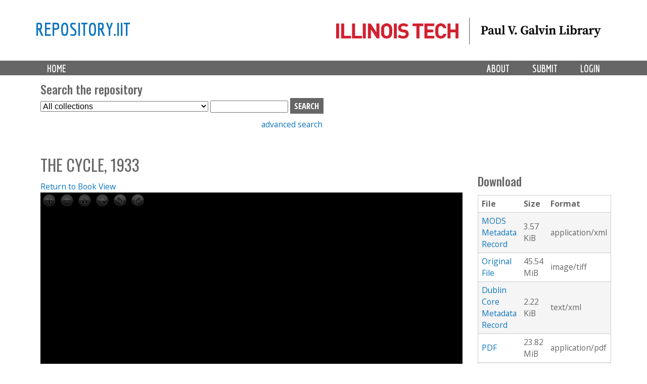

--- FILE ---
content_type: text/html; charset=utf-8
request_url: https://repository.iit.edu/islandora/object/islandora%3A1022603
body_size: 6841
content:
<!-- IIT EDIT: commented out lines 37-79 to remove current collection from dropdown -->

<!DOCTYPE html>
<!--[if lt IE 7]><html class="lt-ie9 lt-ie8 lt-ie7" lang="en" dir="ltr"><![endif]-->
<!--[if IE 7]><html class="lt-ie9 lt-ie8" lang="en" dir="ltr"><![endif]-->
<!--[if IE 8]><html class="lt-ie9" lang="en" dir="ltr"><![endif]-->
<!--[if gt IE 8]><!--><html lang="en" dir="ltr" prefix="content: http://purl.org/rss/1.0/modules/content/ dc: http://purl.org/dc/terms/ foaf: http://xmlns.com/foaf/0.1/ og: http://ogp.me/ns# rdfs: http://www.w3.org/2000/01/rdf-schema# sioc: http://rdfs.org/sioc/ns# sioct: http://rdfs.org/sioc/types# skos: http://www.w3.org/2004/02/skos/core# xsd: http://www.w3.org/2001/XMLSchema#"><!--<![endif]-->
<head>
   <!-- Google Analytics GA4 tag (gtag.js) -->
<script async src="https://www.googletagmanager.com/gtag/js?id=G-DFKC372N9K"></script>
<script>
  window.dataLayer = window.dataLayer || [];
  function gtag(){dataLayer.push(arguments);}
  gtag('js', new Date());

  gtag('config', 'G-DFKC372N9K');
</script>
<meta charset="utf-8" />
<meta name="Generator" content="Drupal 7 (http://drupal.org)" />
<link rel="shortcut icon" href="https://repository.iit.edu/sites/default/files/favicon.ico" type="image/vnd.microsoft.icon" />
<meta name="viewport" content="width=device-width, initial-scale=1.0, user-scalable=yes" />
<meta name="MobileOptimized" content="width" />
<meta name="HandheldFriendly" content="1" />
<meta name="apple-mobile-web-app-capable" content="yes" />
<title>The Cycle, 1933 | repository.iit</title>
<style type="text/css" media="all">
@import url("https://repository.iit.edu/modules/system/system.base.css?szypgy");
@import url("https://repository.iit.edu/modules/system/system.menus.css?szypgy");
@import url("https://repository.iit.edu/modules/system/system.messages.css?szypgy");
@import url("https://repository.iit.edu/modules/system/system.theme.css?szypgy");
</style>
<style type="text/css" media="all">
@import url("https://repository.iit.edu/modules/comment/comment.css?szypgy");
@import url("https://repository.iit.edu/modules/field/theme/field.css?szypgy");
@import url("https://repository.iit.edu/sites/all/modules/islandora/css/islandora.base.css?szypgy");
@import url("https://repository.iit.edu/sites/all/modules/islandora/css/islandora.theme.css?szypgy");
@import url("https://repository.iit.edu/sites/all/modules/islandora_solution_pack_audio/css/islandora_audio.theme.css?szypgy");
@import url("https://repository.iit.edu/sites/all/modules/islandora_solution_pack_collection/css/islandora_basic_collection.base.css?szypgy");
@import url("https://repository.iit.edu/sites/all/modules/islandora_solution_pack_collection/css/islandora_basic_collection.theme.css?szypgy");
@import url("https://repository.iit.edu/sites/all/modules/islandora_solution_pack_image-7.x-1.10/css/islandora_basic_image.theme.css?szypgy");
@import url("https://repository.iit.edu/sites/all/modules/islandora_batch-7.x-1.10/css/views_table_contextual_links_fix.css?szypgy");
@import url("https://repository.iit.edu/sites/all/modules/islandora_bookmark/css/islandora_bookmark.css?szypgy");
@import url("https://repository.iit.edu/sites/all/modules/islandora_solution_pack_large_image/css/islandora_large_image.theme.css?szypgy");
@import url("https://repository.iit.edu/sites/all/modules/islandora_solution_pack_newspaper/css/islandora_newspaper.base.css?szypgy");
@import url("https://repository.iit.edu/sites/all/modules/islandora_solution_pack_newspaper/css/islandora_newspaper.theme.css?szypgy");
@import url("https://repository.iit.edu/sites/all/modules/islandora_solution_pack_pdf-7.x-1.10/css/islandora_pdf.theme.css?szypgy");
@import url("https://repository.iit.edu/sites/all/modules/islandora_solr_search/css/islandora_solr.base.css?szypgy");
@import url("https://repository.iit.edu/sites/all/modules/islandora_solr_content_type/css/islandora_solr_content_type.css?szypgy");
@import url("https://repository.iit.edu/sites/all/modules/islandora_solr_metadata/css/islandora_solr_metadata.css?szypgy");
@import url("https://repository.iit.edu/sites/all/modules/islandora_solution_pack_video/css/islandora_video.theme.css?szypgy");
@import url("https://repository.iit.edu/modules/node/node.css?szypgy");
@import url("https://repository.iit.edu/modules/search/search.css?szypgy");
@import url("https://repository.iit.edu/modules/user/user.css?szypgy");
@import url("https://repository.iit.edu/sites/all/modules/views/css/views.css?szypgy");
</style>
<style type="text/css" media="all">
@import url("https://repository.iit.edu/sites/all/modules/colorbox/styles/default/colorbox_style.css?szypgy");
@import url("https://repository.iit.edu/sites/all/modules/ctools/css/ctools.css?szypgy");
@import url("https://repository.iit.edu/sites/all/modules/islandora_openseadragon/css/islandora_openseadragon.theme.css?szypgy");
@import url("https://repository.iit.edu/sites/all/modules/islandora_solution_pack_compound/css/islandora_compound_object.block.css?szypgy");
</style>
<style type="text/css" media="screen">
@import url("https://repository.iit.edu/sites/all/themes/adaptivetheme/at_core/css/at.layout.css?szypgy");
@import url("https://repository.iit.edu/sites/all/themes/islandora_iit/css/global.base.css?szypgy");
@import url("https://repository.iit.edu/sites/all/themes/islandora_iit/css/global.styles.css?szypgy");
</style>
<link type="text/css" rel="stylesheet" href="https://repository.iit.edu/sites/default/files/adaptivetheme/islandora_iit_files/islandora_iit.responsive.layout.css?szypgy" media="only screen" />
<link type="text/css" rel="stylesheet" href="https://repository.iit.edu/sites/all/themes/islandora_iit/css/responsive.custom.css?szypgy" media="only screen" />
<link type="text/css" rel="stylesheet" href="https://repository.iit.edu/sites/all/themes/islandora_iit/css/responsive.smalltouch.portrait.css?szypgy" media="only screen and (max-width:320px)" />
<link type="text/css" rel="stylesheet" href="https://repository.iit.edu/sites/all/themes/islandora_iit/css/responsive.smalltouch.landscape.css?szypgy" media="only screen and (min-width:321px) and (max-width:580px)" />
<link type="text/css" rel="stylesheet" href="https://repository.iit.edu/sites/all/themes/islandora_iit/css/responsive.tablet.portrait.css?szypgy" media="only screen and (min-width:581px) and (max-width:768px)" />
<link type="text/css" rel="stylesheet" href="https://repository.iit.edu/sites/all/themes/islandora_iit/css/responsive.tablet.landscape.css?szypgy" media="only screen and (min-width:769px) and (max-width:1024px)" />
<link type="text/css" rel="stylesheet" href="https://repository.iit.edu/sites/all/themes/islandora_iit/css/responsive.desktop.css?szypgy" media="only screen and (min-width:1025px)" />

<!--[if lt IE 9]>
<style type="text/css" media="screen">
@import url("https://repository.iit.edu/sites/default/files/adaptivetheme/islandora_iit_files/islandora_iit.lt-ie9.layout.css?szypgy");
</style>
<![endif]-->
<script type="text/javascript" src="//code.jquery.com/jquery-1.8.3.min.js"></script>
<script type="text/javascript">
<!--//--><![CDATA[//><!--
window.jQuery || document.write("<script src='/sites/all/modules/jquery_update/replace/jquery/1.8/jquery.min.js'>\x3C/script>")
//--><!]]>
</script>
<script type="text/javascript" src="https://repository.iit.edu/misc/jquery-extend-3.4.0.js?v=1.8.3"></script>
<script type="text/javascript" src="https://repository.iit.edu/misc/jquery-html-prefilter-3.5.0-backport.js?v=1.8.3"></script>
<script type="text/javascript" src="https://repository.iit.edu/misc/jquery.once.js?v=1.2"></script>
<script type="text/javascript" src="https://repository.iit.edu/misc/drupal.js?szypgy"></script>
<script type="text/javascript" src="https://repository.iit.edu/sites/all/libraries/openseadragon/openseadragon.js?szypgy"></script>
<script type="text/javascript" src="https://repository.iit.edu/sites/all/modules/islandora_openseadragon/js/djtilesource.js?szypgy"></script>
<script type="text/javascript" src="https://repository.iit.edu/sites/all/modules/islandora_openseadragon/js/islandora_openseadragon.js?szypgy"></script>
<script type="text/javascript" src="https://repository.iit.edu/sites/all/libraries/colorbox/jquery.colorbox-min.js?szypgy"></script>
<script type="text/javascript" src="https://repository.iit.edu/sites/all/modules/colorbox/js/colorbox.js?szypgy"></script>
<script type="text/javascript" src="https://repository.iit.edu/sites/all/modules/colorbox/styles/default/colorbox_style.js?szypgy"></script>
<script type="text/javascript" src="https://repository.iit.edu/sites/all/modules/colorbox/js/colorbox_load.js?szypgy"></script>
<script type="text/javascript">
<!--//--><![CDATA[//><!--
jQuery.extend(Drupal.settings, {"basePath":"\/","pathPrefix":"","setHasJsCookie":0,"ajaxPageState":{"theme":"islandora_iit","theme_token":"riQ-vIzYWc_ZLkU1SAduKT1Mi7GRn1Y21YWaTOqEvGI","js":{"\/\/code.jquery.com\/jquery-1.8.3.min.js":1,"0":1,"misc\/jquery-extend-3.4.0.js":1,"misc\/jquery-html-prefilter-3.5.0-backport.js":1,"misc\/jquery.once.js":1,"misc\/drupal.js":1,"sites\/all\/libraries\/openseadragon\/openseadragon.js":1,"sites\/all\/modules\/islandora_openseadragon\/js\/djtilesource.js":1,"sites\/all\/modules\/islandora_openseadragon\/js\/islandora_openseadragon.js":1,"sites\/all\/libraries\/colorbox\/jquery.colorbox-min.js":1,"sites\/all\/modules\/colorbox\/js\/colorbox.js":1,"sites\/all\/modules\/colorbox\/styles\/default\/colorbox_style.js":1,"sites\/all\/modules\/colorbox\/js\/colorbox_load.js":1},"css":{"modules\/system\/system.base.css":1,"modules\/system\/system.menus.css":1,"modules\/system\/system.messages.css":1,"modules\/system\/system.theme.css":1,"modules\/comment\/comment.css":1,"modules\/field\/theme\/field.css":1,"sites\/all\/modules\/islandora\/css\/islandora.base.css":1,"sites\/all\/modules\/islandora\/css\/islandora.theme.css":1,"sites\/all\/modules\/islandora_solution_pack_audio\/css\/islandora_audio.theme.css":1,"sites\/all\/modules\/islandora_solution_pack_collection\/css\/islandora_basic_collection.base.css":1,"sites\/all\/modules\/islandora_solution_pack_collection\/css\/islandora_basic_collection.theme.css":1,"sites\/all\/modules\/islandora_solution_pack_image-7.x-1.10\/css\/islandora_basic_image.theme.css":1,"sites\/all\/modules\/islandora_batch-7.x-1.10\/css\/views_table_contextual_links_fix.css":1,"sites\/all\/modules\/islandora_bookmark\/css\/islandora_bookmark.css":1,"sites\/all\/modules\/islandora_solution_pack_large_image\/css\/islandora_large_image.theme.css":1,"sites\/all\/modules\/islandora_solution_pack_newspaper\/css\/islandora_newspaper.base.css":1,"sites\/all\/modules\/islandora_solution_pack_newspaper\/css\/islandora_newspaper.theme.css":1,"sites\/all\/modules\/islandora_solution_pack_pdf-7.x-1.10\/css\/islandora_pdf.theme.css":1,"sites\/all\/modules\/islandora_solr_search\/css\/islandora_solr.base.css":1,"sites\/all\/modules\/islandora_solr_content_type\/css\/islandora_solr_content_type.css":1,"sites\/all\/modules\/islandora_solr_metadata\/css\/islandora_solr_metadata.css":1,"sites\/all\/modules\/islandora_solution_pack_video\/css\/islandora_video.theme.css":1,"modules\/node\/node.css":1,"modules\/search\/search.css":1,"modules\/user\/user.css":1,"sites\/all\/modules\/views\/css\/views.css":1,"sites\/all\/modules\/colorbox\/styles\/default\/colorbox_style.css":1,"sites\/all\/modules\/ctools\/css\/ctools.css":1,"sites\/all\/modules\/islandora_openseadragon\/css\/islandora_openseadragon.theme.css":1,"sites\/all\/modules\/islandora_solution_pack_compound\/css\/islandora_compound_object.block.css":1,"sites\/all\/themes\/adaptivetheme\/at_core\/css\/at.layout.css":1,"sites\/all\/themes\/islandora_iit\/css\/global.base.css":1,"sites\/all\/themes\/islandora_iit\/css\/global.styles.css":1,"public:\/\/adaptivetheme\/islandora_iit_files\/islandora_iit.responsive.layout.css":1,"sites\/all\/themes\/islandora_iit\/css\/responsive.custom.css":1,"sites\/all\/themes\/islandora_iit\/css\/responsive.smalltouch.portrait.css":1,"sites\/all\/themes\/islandora_iit\/css\/responsive.smalltouch.landscape.css":1,"sites\/all\/themes\/islandora_iit\/css\/responsive.tablet.portrait.css":1,"sites\/all\/themes\/islandora_iit\/css\/responsive.tablet.landscape.css":1,"sites\/all\/themes\/islandora_iit\/css\/responsive.desktop.css":1,"public:\/\/adaptivetheme\/islandora_iit_files\/islandora_iit.lt-ie9.layout.css":1}},"colorbox":{"opacity":"0.85","current":"{current} of {total}","previous":"\u00ab Prev","next":"Next \u00bb","close":"Close","maxWidth":"98%","maxHeight":"98%","fixed":true,"mobiledetect":true,"mobiledevicewidth":"480px","file_public_path":"\/sites\/default\/files","specificPagesDefaultValue":"admin*\nimagebrowser*\nimg_assist*\nimce*\nnode\/add\/*\nnode\/*\/edit\nprint\/*\nprintpdf\/*\nsystem\/ajax\nsystem\/ajax\/*"},"islandoraOpenSeadragon":{"pid":"islandora:1022603","imageServer":"djatoka","djatokaServerBaseURL":"https:\/\/repository.iit.edu\/adore-djatoka\/","iiifServerBaseURL":"\/iiif","fitToAspectRatio":1,"options":{"id":"islandora-openseadragon","prefixUrl":"https:\/\/repository.iit.edu\/sites\/all\/libraries\/openseadragon\/images\/","tileSources":{"identifier":"https:\/\/repository.iit.edu\/islandora\/object\/islandora%3A1022603\/datastream\/JP2\/view?token=0d9a6b8db35b85a9505023d8fb8dd0f20bb60c713f4752ae876d7c1a80cfd8fd","width":null,"height":null,"tileSize":"256","tileOverlap":"0","minLevel":null,"maxLevel":null},"overlays":null,"tabIndex":0,"debugMode":0,"debugGridColor":"#437AB2","blendTime":0,"alwaysBlend":0,"autoHideControls":1,"immediateRender":0,"defaultZoomLevel":0,"opacity":1,"degrees":0,"homeFillsViewer":0,"panHorizontal":1,"panVertical":1,"constrainDuringPan":0,"wrapHorizontal":0,"wrapVertical":0,"minZoomImageRatio":0.9,"maxZoomPixelRatio":1.1,"smoothTileEdgesMinZoom":1.1,"autoResize":1,"preserveImageSizeOnResize":0,"minScrollDeltaTime":50,"pixelsPerWheelLine":40,"visibilityRatio":0.5,"imageLoaderLimit":0,"clickTimeThreshold":300,"clickDistThreshold":5,"dblClickTimeThreshold":300,"dblClickDistThreshold":20,"springStiffness":6.5,"animationTime":1.2,"gestureSettingsMouse":{"scrollToZoom":1,"clickToZoom":1,"dblClickToZoom":0,"pinchToZoom":0,"flickEnabled":0,"flickMinSpeed":120,"flickMomentum":0.25,"pinchRotate":0},"gestureSettingsTouch":{"scrollToZoom":0,"clickToZoom":0,"dblClickToZoom":1,"pinchToZoom":1,"flickEnabled":1,"flickMinSpeed":120,"flickMomentum":0.25,"pinchRotate":0},"gestureSettingsPen":{"scrollToZoom":0,"clickToZoom":1,"dblClickToZoom":0,"pinchToZoom":0,"flickEnabled":0,"flickMinSpeed":120,"flickMomentum":0.25,"pinchRotate":0},"gestureSettingsUnknown":{"scrollToZoom":1,"clickToZoom":0,"dblClickToZoom":1,"pinchToZoom":1,"flickEnabled":1,"flickMinSpeed":120,"flickMomentum":0.25,"pinchRotate":0},"zoomPerClick":2,"zoomPerScroll":1.2,"zoomPerSecond":1,"controlsFadeDelay":2000,"controlsFadeLength":1500,"maxImageCacheCount":200,"timeout":30000,"useCanvas":1,"minPixelRatio":0.5,"mouseNavEnabled":1,"sequenceControlAnchor":"TOP_LEFT","navPrevNextWrap":0,"showNavigator":0,"navigatorPosition":"TOP_RIGHT","navigatorSizeRatio":0.2,"navigatorMaintainSizeRatio":0,"navigatorAutoResize":1,"navigatorAutoFade":1,"navigatorRotate":1,"showNavigationControl":1,"navigationControlAnchor":"TOP_LEFT","showZoomControl":1,"showHomeControl":1,"showFullPageControl":1,"showRotationControl":1,"sequenceMode":0,"preserveViewport":0,"preserveOverlays":0,"showReferenceStrip":0,"referenceStripScroll":"horizontal","referenceStripPosition":"BOTTOM_LEFT","referenceStripSizeRatio":0.2,"collectionMode":0,"collectionRows":3,"collectionColumns":0,"collectionLayout":"horizontal","collectionTileSize":800,"collectionTileMargin":80,"showSequenceControl":true,"initialPage":0,"crossOriginPolicy":false,"ajaxWithCredentials":false}},"urlIsAjaxTrusted":{"\/search\/node":true,"\/islandora\/object\/islandora%3A1022603":true},"adaptivetheme":{"islandora_iit":{"layout_settings":{"bigscreen":"three-col-grail","tablet_landscape":"three-col-grail","tablet_portrait":"one-col-vert","smalltouch_landscape":"one-col-vert","smalltouch_portrait":"one-col-stack"},"media_query_settings":{"bigscreen":"only screen and (min-width:1025px)","tablet_landscape":"only screen and (min-width:769px) and (max-width:1024px)","tablet_portrait":"only screen and (min-width:581px) and (max-width:768px)","smalltouch_landscape":"only screen and (min-width:321px) and (max-width:580px)","smalltouch_portrait":"only screen and (max-width:320px)"}}}});
//--><!]]>
</script>
<!--[if lt IE 9]>
<script src="https://repository.iit.edu/sites/all/themes/adaptivetheme/at_core/scripts/html5.js?szypgy"></script>
<![endif]-->
</head>
<body class="html not-front not-logged-in one-sidebar sidebar-second page-islandora page-islandora-object page-islandora-object-islandora1022603 atr-7.x-3.x atv-7.x-3.4">
  <div id="skip-link" class="nocontent">
    <a href="#main-content" class="element-invisible element-focusable">Skip to main content</a>
  </div>
    <link rel="stylesheet" href="https://use.fontawesome.com/releases/v5.3.1/css/all.css" integrity="sha384-mzrmE5qonljUremFsqc01SB46JvROS7bZs3IO2EmfFsd15uHvIt+Y8vEf7N7fWAU" crossorigin="anonymous">


<div id="page-wrapper">
  

    <!-- !Leaderboard Region -->
        
    <!-- Header -->
    <!-- replace AdaptiveTheme header with template file in theme directory to link logo to Galvin site -->
<header id="header" class="clearfix" role="banner">

              <!-- !Branding -->
        <div class="container" id="branding">

                      <div id="logo">
              <a href="https://library.iit.edu" class="active"><img class="site-logo" typeof="foaf:Image" src="https://repository.iit.edu/sites/all/themes/islandora_iit/images/PVGLIBRARY_horizontal.png" alt="repository.iit"></a>            </div>
          
                      <!-- !Site name and Slogan -->
            <div class="h-group" id="name-and-slogan">

                              <h1 id="site-name"><a href="/" title="Home page" class="active">repository.iit</a></h1>
              
              
            </div>
          
        </div>
      
      <!-- !Header Region -->
      
    </header>


    <!-- !Navigation -->
    <div id="menu-bar" class="nav clearfix"><nav id="block-system-main-menu" class="block block-system block-menu menu-wrapper menu-bar-wrapper clearfix odd first last block-count-1 block-region-menu-bar block-main-menu"  role="navigation">  
      <h2 class="element-invisible block-title">Main menu</h2>
  
  <ul class="menu primary-menu clearfix container"><li class="first leaf menu-depth-1 menu-item-219"><a href="/" title="">Home</a></li><li class="leaf menu-depth-1 menu-item-900"><a href="/user/login" title="">Login</a></li><li class="leaf menu-depth-1 menu-item-687"><a href="/submission">Submit</a></li><li class="last leaf menu-depth-1 menu-item-685"><a href="/policy">About</a></li></ul>
  </nav></div>        <div id="page" class="container page">
    <!-- !Breadcrumbs -->
    <?php// if ($breadcrumb): print $breadcrumb; endif; ?>

    <!-- !Messages and Help -->
        
    <!-- !Secondary Content Region -->
    <div class="region region-secondary-content"><div class="region-inner clearfix"><section id="block-islandora-collection-search-islandora-collection-search" class="block block-islandora-collection-search odd first block-count-2 block-region-secondary-content block-islandora-collection-search" ><div class="block-inner clearfix">  
      <h2 class="block-title">Search the repository</h2>
  
  <div class="block-content content"><form action="/islandora/object/islandora%3A1022603" method="post" id="islandora-collection-search-form" accept-charset="UTF-8"><div><div class="container-inline form-wrapper" id="edit-simple"><div class="form-item form-type-select form-item-collection-select">
  <label class="element-invisible" for="edit-collection-select">Select Collection </label>
 <select id="edit-collection-select" name="collection_select" class="form-select"><option value="all" selected="selected">All collections</option><option value="islandora:ir">Institutional Repository</option><option value="islandora:uasc">University Archives and Special Collections</option></select>
</div>
<div class="form-item form-type-textfield form-item-islandora-simple-search-query">
  <label class="element-invisible" for="edit-islandora-simple-search-query">Search box </label>
 <input type="text" id="edit-islandora-simple-search-query" name="islandora_simple_search_query" value="" size="15" maxlength="128" class="form-text" />
</div>
<input type="submit" id="edit-submit" name="op" value="search" class="form-submit" /></div><input type="hidden" name="form_build_id" value="form-xK3qmW85-qXaHyYtklkIB8wdqN3MCHSwGdAfQTk91XU" />
<input type="hidden" name="form_id" value="islandora_collection_search_form" />
</div></form></div>
  </div></section><div id="block-block-23" class="block block-block no-title even last block-count-3 block-region-secondary-content block-23" ><div class="block-inner clearfix">  
  
  <div class="block-content content"><p><a href="https://repository.iit.edu/advanced-search">advanced search</a></p>
</div>
  </div></div></div></div>
    <div id="columns" class="columns clearfix">
      <main id="content-column" class="content-column" role="main">
        <div class="content-inner">

          <!-- !Highlighted region -->
          
          <section id="main-content">

            
            <!-- !Main Content Header -->
                          <header id="main-content-header" class="clearfix">

                                  <h1 id="page-title">
                    The Cycle, 1933                  </h1>
                
                
              </header>
            
            <!-- !Main Content -->
                          <div id="content" class="region">
                <div id="block-system-main" class="block block-system no-title odd first last block-count-4 block-region-content block-main" >  
  
  
<a href="/islandora/object/islandora%3A1022593">Return to Book View</a>
  <div id="book-page-viewer">
    <div id="islandora-openseadragon" class="islandora-openseadragon"></div>
  </div>
<div id="page metadata">
</div>

  </div>              </div>
            
            <!-- !Feed Icons -->
            
            
          </section><!-- /end #main-content -->

          <!-- !Content Aside Region-->
          
        </div><!-- /end .content-inner -->
      </main><!-- /end #content-column -->

      <!-- !Sidebar Regions -->
            <div class="region region-sidebar-second sidebar"><div class="region-inner clearfix"><div id="block-islandora-blocks-datastreams" class="block block-islandora-blocks no-title odd first last block-count-5 block-region-sidebar-second block-datastreams" ><div class="block-inner clearfix">  
  
  <div class="block-content content">
    <fieldset>
        <legend><span class="fieldset-legend">Download</span></legend>
        <div class="fieldset-wrapper">
            <table>
                <tr>
                    <!--<th><?php// print t('ID'); ?></th> -->
                    <th>
                        File                    </th>
                    <th>
                        Size                    </th>
                    <th>
                        Format                    </th>
                    <!-- <th><?php// print t('Created'); ?></th> -->
                </tr>
                
                                <!-- <td><?php// if(isset($value['created_date'])): ?><?php// print $value['created_date']; ?><?php// endif; ?></td> -->

                
                                <tr>
                    <td>
                                                <a href="/islandora/object/islandora%3A1022603/datastream/MODS/download">MODS Metadata Record</a>                                            </td>
                    <td>
                                                3.57 KiB                                            </td>
                    <td>
                                                application/xml                                            </td>
                </tr>

                                <!-- <td><?php// if(isset($value['created_date'])): ?><?php// print $value['created_date']; ?><?php// endif; ?></td> -->

                
                
                <tr>
                    <td>
                            <!-- checks to see if user has access to datastream by looking for the string href in $label_link -->
                                                        <!-- Prints link with a custom label and the datastream download path -->
                            <a href="/islandora/object/islandora%3A1022603/datastream/OBJ/download">Original File</a>                                                    </td>
                    <td>
                                                45.54 MiB                                            </td>
                    <td>
                                                image/tiff                                            </td>
                </tr>

                                <!-- <td><?php// if(isset($value['created_date'])): ?><?php// print $value['created_date']; ?><?php// endif; ?></td> -->

                
                                <tr>
                    <td>
                                                <a href="/islandora/object/islandora%3A1022603/datastream/DC/download">Dublin Core Metadata Record</a>                                            </td>
                    <td>
                                                2.22 KiB                                            </td>
                    <td>
                                                text/xml                                            </td>
                </tr>

		                  <!-- <td><?php// if(isset($value['created_date'])): ?><?php// print $value['created_date']; ?><?php// endif; ?></td> -->

                
                                <tr>
                    <td>
                                                <a href="/islandora/object/islandora%3A1022603/datastream/PDF/download">PDF</a>                                            </td>
                    <td>
                                                23.82 MiB                                            </td>
                    <td>
                                                application/pdf                                            </td>
                </tr>

                                <!-- <td><?php// if(isset($value['created_date'])): ?><?php// print $value['created_date']; ?><?php// endif; ?></td> -->

                
                                <!-- <td><?php// if(isset($value['created_date'])): ?><?php// print $value['created_date']; ?><?php// endif; ?></td> -->

                
                                <!-- <td><?php// if(isset($value['created_date'])): ?><?php// print $value['created_date']; ?><?php// endif; ?></td> -->

                
                                <!-- <td><?php// if(isset($value['created_date'])): ?><?php// print $value['created_date']; ?><?php// endif; ?></td> -->

                
                                <!-- <td><?php// if(isset($value['created_date'])): ?><?php// print $value['created_date']; ?><?php// endif; ?></td> -->

                
                                <!-- <td><?php// if(isset($value['created_date'])): ?><?php// print $value['created_date']; ?><?php// endif; ?></td> -->

                
                                <tr>
                    <td>
                                                <a href="/islandora/object/islandora%3A1022603/datastream/JPG/download">Medium sized JPEG</a>                                            </td>
                    <td>
                                                104 KiB                                            </td>
                    <td>
                                                image/jpeg                                            </td>
                </tr>
                                <!-- <td><?php// if(isset($value['created_date'])): ?><?php// print $value['created_date']; ?><?php// endif; ?></td> -->

                            </table>
        </div>
    </fieldset>
</div>
  </div></div></div></div>
    </div><!-- /end #columns -->

    <!-- !Tertiary Content Region -->
      </div>
    <!-- !Footer -->
    <!-- add include to pull region--footer.tpl.php -->
    <footer id="iit-gf-wrapper">
    <div class="container clearfix" id="iit-gf-container">
        <div id="iit-gf-branding-wrapper"><a href="http://web.iit.edu" id="iit-gf-branding" title="Illinois Institute of Technology"><img alt="IIT Logo" src="https://repository.iit.edu/sites/all/themes/islandora_iit/images/footer-logo.svg" width="300" /></a>
            <div class="vcard" id="iit-gf-contact">
                <div class="fn org">Paul V. Galvin Library</div>
                <div class="adr">
                    <div class="street-address">35 West 33rd Street</div><span class="locality">Chicago</span>, <abbr class="region" title="Illinois">IL</abbr> <span class="postal-code">60616-3793</span></div>
                <div class="tel">312.567.6847</div>
            </div>
            <!-- end #iit-gf-contact -->
        </div>
        <!-- end #iit-gf-branding-wrapper -->
        <div class="logos"><a href="http://chicagocollections.org/" title="Chicago Collections"><img alt="Chicago Collections member Logo" src="https://repository.iit.edu/sites/all/themes/islandora_iit/images/cc_member_badge_white.png" /></a> <a href="http://guides.library.iit.edu/govdocs/" id="fdlp" title="Federal Depository Library Program"><img alt="Federal Depository Library Program Logo" src="https://repository.iit.edu/sites/all/themes/islandora_iit/images/fdlp-emblem-color.png" /></a></div>
        <div id="iit-gf-links">
            <ul>
                <li><a href="mailto:library@illinoistech.edu">library@illinoistech.edu</a></li>
                <li><a class="emergency-info-link" href="http://web.iit.edu/emergency" title="Emergency Information">Emergency Information</a></li>
                <li>&nbsp;</li>
                <!-- force other items down -->
                <li><a class="subtle-link" href="/?q=user">Staff Login</a></li>
            </ul>
        </div>
        <!-- end #iit-gf-links -->
    </div>
    <!-- end #iit-gf-container -->
</footer>
<!-- end #iit-gf-wrapper -->
    

</div>
  </body>
</html>


--- FILE ---
content_type: text/html
request_url: https://repository.iit.edu/adore-djatoka/?url_ver=Z39.88-2004&rft_id=https%3A%2F%2Frepository.iit.edu%2Fislandora%2Fobject%2Fislandora%253A1022603%2Fdatastream%2FJP2%2Fview%3Ftoken%3D0d9a6b8db35b85a9505023d8fb8dd0f20bb60c713f4752ae876d7c1a80cfd8fd&svc_id=info%3Alanl-repo%2Fsvc%2FgetMetadata
body_size: 1190
content:
<!DOCTYPE html PUBLIC "-//W3C//DTD HTML 4.01 Transitional//EN" "http://www.w3.org/TR/html4/loose.dtd">
<html>
<head>
<link rel="shortcut icon" href="images/elogo.gif" />
<meta http-equiv="Content-Type" content="text/html; charset=UTF-8">
<script src = "javascript/djatoka.js" type = "text/javascript"></script>
<title>djatoka OpenURL Demo</title>
</head>
<body>
           <div style="width:95%;height:500px;overflow-x:auto;" id="jp2Image_div">
           </div>
            <div class = "inside_div" id = "div_jp2Configs">
                <table>
                   <tr>
                     <td>BaseURL:</td>
                     <td><input id = "val_jp2Config_baseUrl" type = "text" name = "baseUrl" size=100 maxlength=100 value="https://repository.iit.edu/adore-djatoka/resolver"></td>
                  </tr>
                  <tr>
                     <td>Referent Identifier:</td>
                     <td><input id = "val_jp2Config_rftId" type = "text" name = "rftId" size=100 maxlength=100 value="http://memory.loc.gov/gmd/gmd433/g4330/g4330/np000066.jp2"></td>
                  </tr>
                  <tr>
                     <td>Response Format:</td>
                     <td><select id="val_jp2Config_format" value="image/jpeg">
                         <option value="image/jpeg">image/jpeg</option>
                         <option value="image/png">image/png</option>
                         <option value="image/tiff">image/tiff</option>
                         <option value="image/gif">image/gif</option>
                         <option value="image/bmp">image/bmp</option>
                         <option value="image/jp2">image/jp2</option>
                         <option value="image/pnm">image/pnm</option>
                         </select>
                     </td>
                   </tr>
                     <td>Rotate:</td>
                     <td><select id="val_jp2Config_rotate">
                         <option value="0">0</option>
                         <option value="90">90</option>
                         <option value="180">180</option>
                         <option value="270">270</option>
                         </select>
                    </td>
                  </tr>
                  <tr>           
                     <td>Level:</td>
                     <td><select id="val_jp2Config_level">
                         <option value="0">0</option>
                         <option value="1">1</option>
                         <option value="2">2</option>
                         <option value="3" selected>3</option>
                         <option value="4">4</option>
                         <option value="5">5</option>
                         <option value="6">6</option>
                         <option value="7">7</option>
                         <option value="8">8</option>
                         <option value="9">9</option>
                         <option value="10">10</option>
                         <option value="100">Max</option>
                         </select>
                    </td>
                  </tr>
                  <tr>
                    <td>Region:</td><td><input type="checkbox" id="val_jp2Config_region_status" checked onChange="javascript:if(this.checked) {enableField('val_jp2Config_region_y');enableField('val_jp2Config_region_x');enableField('val_jp2Config_region_h');enableField('val_jp2Config_region_w');} else {disableField('val_jp2Config_region_y');disableField('val_jp2Config_region_x');disableField('val_jp2Config_region_h');disableField('val_jp2Config_region_w');}">Enable </td>
                  </tr>
                  <tr>
                    <td>&nbsp;&nbsp;&nbsp;&nbsp;y: </td><td><input id = "val_jp2Config_region_y" type = "text" name = "y" size = 10 maxlength = 10 value=0></td>&nbsp;
                  </tr>
                  <tr>                    
                    <td>&nbsp;&nbsp;&nbsp;&nbsp;x: </td><td><input id = "val_jp2Config_region_x" type = "text" name = "x" size = 10 maxlength = 10 value=0></td>&nbsp;
                  </tr>
                  <tr>                    
                    <td>&nbsp;&nbsp;&nbsp;&nbsp;h: </td><td><input id = "val_jp2Config_region_h" type = "text" name = "h" size = 10 maxlength = 10 value=500></td>&nbsp;
                  </tr>
                  <tr>                    
                    <td>&nbsp;&nbsp;&nbsp;&nbsp;w: </td><td><input id = "val_jp2Config_region_w" type = "text" name = "w" size = 10 maxlength = 10 value=500></td>&nbsp;
                  </tr>
                  <tr>
                    <td>&nbsp;&nbsp;
                    <input type = button value = "Update Image" onclick = "updateImage(document.getElementById('val_jp2Config_baseUrl').value, document.getElementById('val_jp2Config_rftId').value, document.getElementById('val_jp2Config_format').value, document.getElementById('val_jp2Config_rotate').value, document.getElementById('val_jp2Config_level').value, document.getElementById('val_jp2Config_region_y').value, document.getElementById('val_jp2Config_region_x').value, document.getElementById('val_jp2Config_region_h').value, document.getElementById('val_jp2Config_region_w').value, document.getElementById('val_jp2Config_region_status').checked);"/>
                     &nbsp;
                    <input type = button value = "Open Image in new window" onclick = "openImageInNewWindow(document.getElementById('val_jp2Config_baseUrl').value, document.getElementById('val_jp2Config_rftId').value, document.getElementById('val_jp2Config_format').value, document.getElementById('val_jp2Config_rotate').value, document.getElementById('val_jp2Config_level').value, document.getElementById('val_jp2Config_region_y').value, document.getElementById('val_jp2Config_region_x').value, document.getElementById('val_jp2Config_region_h').value, document.getElementById('val_jp2Config_region_w').value, document.getElementById('val_jp2Config_region_status').checked);"/>
                   </td>
                  </tr>
                </table>
                <br/><br/>
                <div style="width:95%; overflow-x:auto;" id = "openURL_div">
                </div>

            </div>

</body>
</html>


--- FILE ---
content_type: text/css
request_url: https://repository.iit.edu/sites/all/modules/islandora_solr_content_type/css/islandora_solr_content_type.css?szypgy
body_size: 109
content:
.field.field-name-isct-featured-content-area.field-type-text-long.field-label-hidden {
    text-align: center
}


--- FILE ---
content_type: application/javascript
request_url: https://repository.iit.edu/sites/all/modules/islandora_openseadragon/js/djtilesource.js?szypgy
body_size: 1471
content:
/*jslint browser: true*/
/*global OpenSeadragon, Drupal*/
/**
 * @file
 * Defines the source for exposing Djatoka to OpenSeadragon.
 */
(function($) {
  'use strict';

  // Remove IIFTileSource, as it assumes Djatoka responses belong to it for some reason.
  $.IIIFTileSource = undefined;

  /**
   * @class DjatokaTileSource
   * @classdesc A client implementation for Djatoka
   *
   * @memberof OpenSeadragon
   * @extends OpenSeadragon.TileSource
   */
  $.DjatokaTileSource = function(options) {
    $.extend(true, this, options);
    $.TileSource.apply(this, [options]);
  };

  $.extend($.DjatokaTileSource.prototype, $.TileSource.prototype, {
    success: function(event) {
      if (event.tileSource !== undefined) {
        $.extend(true, this, event.tileSource);
      }
    },

    /**
     * Determine if the data and/or url imply the image service is supported by
     * this tile source.
     * @function
     * @param {Object|Array} data
     * @param {String} optional - url
     */
    supports: function(data, url) {
      return true;
    },

    /**
     * Responsible for parsing and configuring the
     * image metadata pertinent to this TileSources implementation.
     * @function
     * @param {Object} data - the raw configuration
     * {
     *   "identifer" :
     *   "width" : 6000,
     *   "height" : 4000,
     *   "tileWidth" : 256,
     *   "tileHeight" : 256,
     *   "tileOverlap" : 0,
     *   "minLevel" : 1,
     *   "maxLevel" : 5
     * }
     */
    configure: function(options) {
      var data = {
        identifier: options.identifier,
        width: parseInt(options.width),
        height: parseInt(options.height),
        tileWidth: parseInt(options.tileWidth) || 256,
        tileHeight: parseInt(options.tileHeight) || 256,
        tileOverlap: parseInt(options.tileOverlap) || 0,
        minLevel: parseInt(options.minLevel) || 0,
        maxLevel: parseInt(options.maxLevel) || parseInt(options.levels),
      };
      // Identifier is required for fetching the meta-data and rendering.
      if (!data.identifier) {
        throw Error("Can not create DjatokaTileSource without an identifier.");
      }
      // If default's are not provided, fetch meta-data asynchronously.
      if (!data.width || !data.height || !data.maxLevel) {
        data.url = get_image_info_url(data.identifier);
      }
      return data;
    },

    /**
     * Djatoka helper function for determining the region to request.
     * @function
     * @param {String} url
     * @throws {Error}
     */
    getRegion: function(level, x, y) {
      var bounds = this.getTileBounds(level, x, y),
          region = {
            x: (bounds.x * this.dimensions.x).toFixed(),
            y: (bounds.y * this.dimensions.y * this.aspectRatio).toFixed(),
            width: this._tileWidth,
            height: this._tileHeight
          };
      return region.y + ',' + region.x + ',' + region.width + ',' + region.height;
    },

    /**
     * Responsible for retrieving the url which will return an image for the
     * region specified by the given x, y, and level components.
     * @function
     * @param {Number} level - z index
     * @param {Number} x
     * @param {Number} y
     * @throws {Error}
     */
    getTileUrl: function(level, x, y) {
      var baseURL = Drupal.settings.islandoraOpenSeadragon.djatokaServerBaseURL;
      return baseURL + '?' + jQuery.param({
            'url_ver': 'Z39.88-2004',
            'rft_id': this.identifier,
            'svc_id': 'info:lanl-repo/svc/getRegion',
            'svc_val_fmt': 'info:ofi/fmt:kev:mtx:jpeg2000',
            'svc.region': this.getRegion(level, x, y),
            'svc.level': level
          });
    }
  });

  /**
   * Generates a URL to fetch image meta-data from Djatoka.
   * @function
   * @param {string} pid - fedora object identifier.
   * @return {string} URL to fetch image meta-data from Djatoka.
   */
  function get_image_info_url(identifier) {
    var baseURL = Drupal.settings.islandoraOpenSeadragon.djatokaServerBaseURL;
    return baseURL + '?' + jQuery.param({
          url_ver: "Z39.88-2004",
          rft_id: identifier,
          svc_id: "info:lanl-repo/svc/getMetadata"
        });
  }
}(OpenSeadragon));


--- FILE ---
content_type: image/svg+xml
request_url: https://repository.iit.edu/sites/all/themes/islandora_iit/images/footer-logo.svg
body_size: 5641
content:
<?xml version="1.0" encoding="UTF-8"?><svg id="a" xmlns="http://www.w3.org/2000/svg" viewBox="0 0 425 33"><rect width="425" height="33" fill="none"/><g id="b"><g id="c"><g id="d"><g id="e"><path id="f" d="M234.9,9.05c4.4,0,7.9,3.5,7.9,7.9s-3.6,7.9-7.9,7.9-7.9-3.5-7.9-7.9c-.1-4.3,3.6-7.9,7.9-7.9m0,1.5c-3.5,0-6.2,2.8-6.2,6.3s2.8,6.3,6.2,6.3,6.2-2.9,6.2-6.3c.1-3.3-2.7-6.3-6.2-6.3" fill="#fff" fill-rule="evenodd"/><polygon id="g" points=".4 24.65 2.1 24.65 2.1 9.25 .4 9.25 .4 24.65" fill="#fff" fill-rule="evenodd"/><polygon id="h" points="8.6 9.25 6.9 9.25 6.9 24.65 15.8 24.65 15.8 23.05 8.6 23.05 8.6 9.25" fill="#fff" fill-rule="evenodd"/><polygon id="i" points="20.4 9.25 18.7 9.25 18.7 24.65 27.6 24.65 27.6 23.05 20.4 23.05 20.4 9.25" fill="#fff" fill-rule="evenodd"/><polygon id="j" points="31.4 24.65 33.1 24.65 33.1 9.25 31.4 9.25 31.4 24.65" fill="#fff" fill-rule="evenodd"/><polygon id="k" points="38.9 24.65 40.6 24.65 40.6 12.75 52.5 25.35 52.5 9.25 50.8 9.25 50.8 21.15 38.9 8.55 38.9 24.65" fill="#fff" fill-rule="evenodd"/><path id="l" d="M63.8,10.55c3.5,0,6.2,2.8,6.2,6.3s-2.8,6.4-6.2,6.4-6.2-2.9-6.2-6.3c-.1-3.5,2.7-6.4,6.2-6.4m0-1.5c-4.4,0-7.9,3.5-7.9,7.9s3.6,7.9,7.9,7.9,7.9-3.5,7.9-7.9-3.6-7.9-7.9-7.9" fill="#fff" fill-rule="evenodd"/><polygon id="m" points="75.8 24.65 77.5 24.65 77.5 9.25 75.8 9.25 75.8 24.65" fill="#fff" fill-rule="evenodd"/><polygon id="n" points="104 24.65 105.7 24.65 105.7 9.25 104 9.25 104 24.65" fill="#fff" fill-rule="evenodd"/><polygon id="o" points="111.4 24.65 113.1 24.65 113.1 12.75 125.1 25.35 125.1 9.25 123.4 9.25 123.4 21.15 111.4 8.55 111.4 24.65" fill="#fff" fill-rule="evenodd"/><path id="p" d="M138.6,11.35c-.8-1.5-2.8-2.4-4.5-2.4-2.3,0-4.4,1.5-4.4,3.9,0,2.2,1.1,2.8,2.9,3.6l1.7,.8c1.5,.7,3.2,1.2,3.2,3.1,0,1.7-1.7,2.9-3.3,2.9-1.7,0-3.4-1.2-3.6-2.8l-1.7,.5c.5,2.4,2.8,4,5.3,4,2.7,0,5-2,5-4.8,0-2.5-1.7-3.4-3.6-4.3l-1.4-.6c-1-.5-2.7-.9-2.7-2.3s1.4-2.4,2.7-2.4c1.2,0,2.6,.6,3.2,1.7l1.2-.9Z" fill="#fff" fill-rule="evenodd"/><path id="q" d="M90.9,11.35c-.8-1.5-2.8-2.4-4.5-2.4-2.3,0-4.4,1.5-4.4,3.9,0,2.2,1.1,2.8,2.9,3.6l1.7,.8c1.5,.7,3.2,1.2,3.2,3.1,0,1.7-1.7,2.9-3.3,2.9-1.7,0-3.4-1.2-3.6-2.8l-1.7,.5c.5,2.4,2.8,4,5.3,4s5-2,5-4.8c0-2.5-1.7-3.4-3.6-4.3l-1.4-.6c-1-.5-2.7-.9-2.7-2.3s1.4-2.4,2.7-2.4,2.6,.6,3.2,1.7l1.2-.9Z" fill="#fff" fill-rule="evenodd"/><polygon id="r" points="148 10.85 153 10.85 153 9.25 141.4 9.25 141.4 10.85 146.3 10.85 146.3 24.65 148 24.65 148 10.85" fill="#fff" fill-rule="evenodd"/><polygon id="s" points="156.9 24.65 158.6 24.65 158.6 9.25 156.9 9.25 156.9 24.65" fill="#fff" fill-rule="evenodd"/><polygon id="t" points="169.2 10.85 174.2 10.85 174.2 9.25 162.6 9.25 162.6 10.85 167.5 10.85 167.5 24.65 169.2 24.65 169.2 10.85" fill="#fff" fill-rule="evenodd"/><path id="u" d="M179.7,9.25h-1.7v9.6c0,1.7,.1,3.2,1.5,4.4,1,1,2.5,1.6,4,1.6,1.6,0,3.1-.6,4.1-1.7,1.2-1.2,1.4-2.6,1.4-4.3V9.25h-1.7v9.2c0,1.2,.1,2.5-.8,3.5-.7,.9-1.9,1.4-3.1,1.4-1.1,0-2.4-.6-3.1-1.5-.7-1-.7-2.3-.7-3.4V9.25h.1Z" fill="#fff" fill-rule="evenodd"/><polygon id="v" points="198.6 10.85 203.6 10.85 203.6 9.25 191.9 9.25 191.9 10.85 196.9 10.85 196.9 24.65 198.6 24.65 198.6 10.85" fill="#fff" fill-rule="evenodd"/><polygon id="w" points="281.2 24.65 290.3 24.65 290.3 23.05 282.9 23.05 282.9 17.55 290 17.55 290 15.95 282.9 15.95 282.9 10.85 290.3 10.85 290.3 9.25 281.2 9.25 281.2 24.65" fill="#fff" fill-rule="evenodd"/><polygon id="x" points="207.5 24.65 216.4 24.65 216.4 23.05 209.2 23.05 209.2 17.55 216.3 17.55 216.3 15.95 209.2 15.95 209.2 10.85 216.4 10.85 216.4 9.25 207.5 9.25 207.5 24.65" fill="#fff" fill-rule="evenodd"/><polygon id="y" points="272.5 10.85 277.5 10.85 277.5 9.25 265.9 9.25 265.9 10.85 270.8 10.85 270.8 24.65 272.5 24.65 272.5 10.85" fill="#fff" fill-rule="evenodd"/><path id="z" d="M306.2,10.45c-1.4-1-2.8-1.5-4.5-1.5-4.4,0-7.9,3.6-7.9,8s3.6,7.9,7.9,7.9c1.6,0,3.3-.6,4.5-1.5v-2.1c-1.2,1.2-2.9,2-4.6,2-3.4,0-6.2-2.9-6.2-6.3s2.7-6.3,6.2-6.3c1.8,0,3.4,.8,4.6,2v-2.2Z" fill="#fff" fill-rule="evenodd"/><polygon id="aa" points="313.1 15.95 313.1 9.25 311.4 9.25 311.4 24.55 313.1 24.55 313.1 17.55 321.5 17.55 321.5 24.55 323.2 24.55 323.2 9.25 321.5 9.25 321.5 15.95 313.1 15.95" fill="#fff" fill-rule="evenodd"/><polygon id="ab" points="328.5 24.65 330.2 24.65 330.2 12.75 342.3 25.35 342.3 9.25 340.4 9.25 340.4 21.15 328.5 8.55 328.5 24.65" fill="#fff" fill-rule="evenodd"/><path id="ac" d="M353.8,10.55c3.5,0,6.2,2.8,6.2,6.3s-2.8,6.3-6.2,6.3-6.2-2.9-6.2-6.3c-.1-3.4,2.7-6.3,6.2-6.3m0-1.5c-4.4,0-7.9,3.5-7.9,7.9s3.6,7.9,7.9,7.9,7.9-3.5,7.9-7.9-3.6-7.9-7.9-7.9" fill="#fff" fill-rule="evenodd"/><polygon id="ad" points="367.5 9.25 365.8 9.25 365.8 24.65 374.6 24.65 374.6 23.05 367.5 23.05 367.5 9.25" fill="#fff" fill-rule="evenodd"/><path id="ae" d="M383.9,10.55c3.5,0,6.2,2.8,6.2,6.3s-2.8,6.3-6.2,6.3-6.2-2.9-6.2-6.3c-.1-3.4,2.7-6.3,6.2-6.3m0-1.5c-4.4,0-7.9,3.5-7.9,7.9s3.6,7.9,7.9,7.9,7.9-3.5,7.9-7.9-3.6-7.9-7.9-7.9" fill="#fff" fill-rule="evenodd"/><path id="af" d="M403.8,16.85v1.6h4.5c0,2.8-2.8,4.8-5.4,4.8-1.6,0-3.3-.8-4.3-1.9-1.1-1.1-1.8-2.7-1.8-4.3,0-3.5,2.7-6.5,6.2-6.5,2.3,0,4,1.1,5.2,2.9l1.2-1.1c-1.6-2.2-3.9-3.3-6.5-3.3-4.4,0-7.9,3.6-7.9,7.9s3.6,7.9,7.9,7.9c2.2,0,4.3-.9,5.7-2.6,1.4-1.6,1.6-3.3,1.6-5.4,0,0-6.4,0-6.4,0Z" fill="#fff" fill-rule="evenodd"/><polygon id="ag" points="417.9 17.95 417.9 24.65 419.6 24.65 419.6 17.95 424.6 9.25 422.7 9.25 418.7 16.05 414.9 9.25 412.8 9.25 417.9 17.95" fill="#fff" fill-rule="evenodd"/><polygon id="ah" points="247 24.75 248.7 24.75 248.7 17.55 255.7 17.55 255.7 15.95 248.7 15.95 248.7 11.05 255.9 11.05 255.9 9.45 247 9.45 247 24.75" fill="#fff" fill-rule="evenodd"/></g></g></g></g></svg>